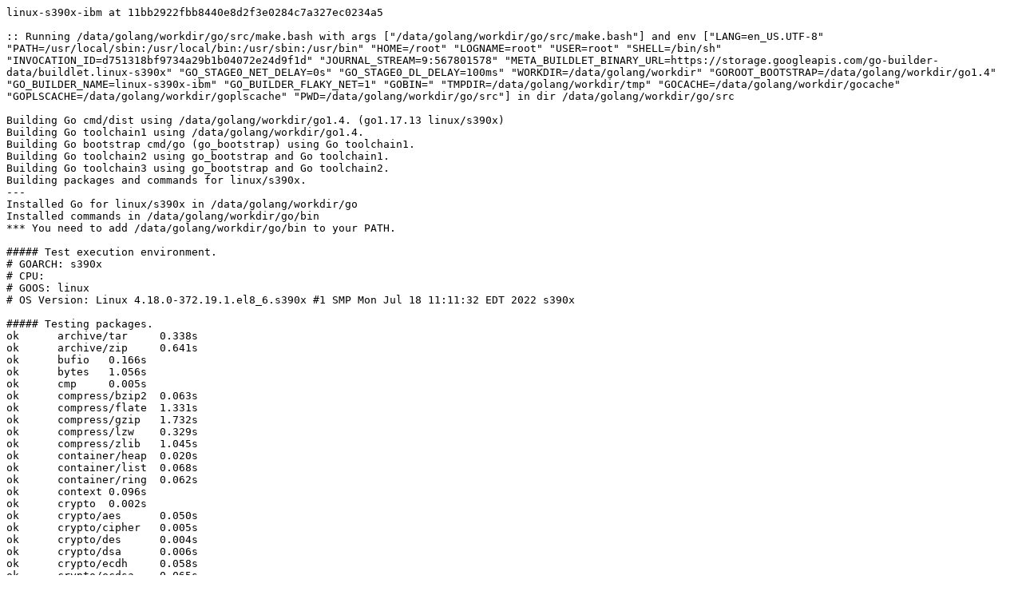

--- FILE ---
content_type: text/plain; charset=utf-8
request_url: https://build.golang.org/log/cda3afc5359f3866b5d64bd1ae04d378644a38a9
body_size: 3455
content:
linux-s390x-ibm at 11bb2922fbb8440e8d2f3e0284c7a327ec0234a5

:: Running /data/golang/workdir/go/src/make.bash with args ["/data/golang/workdir/go/src/make.bash"] and env ["LANG=en_US.UTF-8" "PATH=/usr/local/sbin:/usr/local/bin:/usr/sbin:/usr/bin" "HOME=/root" "LOGNAME=root" "USER=root" "SHELL=/bin/sh" "INVOCATION_ID=d751318bf9734a29b1b04072e24d9f1d" "JOURNAL_STREAM=9:567801578" "META_BUILDLET_BINARY_URL=https://storage.googleapis.com/go-builder-data/buildlet.linux-s390x" "GO_STAGE0_NET_DELAY=0s" "GO_STAGE0_DL_DELAY=100ms" "WORKDIR=/data/golang/workdir" "GOROOT_BOOTSTRAP=/data/golang/workdir/go1.4" "GO_BUILDER_NAME=linux-s390x-ibm" "GO_BUILDER_FLAKY_NET=1" "GOBIN=" "TMPDIR=/data/golang/workdir/tmp" "GOCACHE=/data/golang/workdir/gocache" "GOPLSCACHE=/data/golang/workdir/goplscache" "PWD=/data/golang/workdir/go/src"] in dir /data/golang/workdir/go/src

Building Go cmd/dist using /data/golang/workdir/go1.4. (go1.17.13 linux/s390x)
Building Go toolchain1 using /data/golang/workdir/go1.4.
Building Go bootstrap cmd/go (go_bootstrap) using Go toolchain1.
Building Go toolchain2 using go_bootstrap and Go toolchain1.
Building Go toolchain3 using go_bootstrap and Go toolchain2.
Building packages and commands for linux/s390x.
---
Installed Go for linux/s390x in /data/golang/workdir/go
Installed commands in /data/golang/workdir/go/bin
*** You need to add /data/golang/workdir/go/bin to your PATH.

##### Test execution environment.
# GOARCH: s390x
# CPU: 
# GOOS: linux
# OS Version: Linux 4.18.0-372.19.1.el8_6.s390x #1 SMP Mon Jul 18 11:11:32 EDT 2022 s390x

##### Testing packages.
ok  	archive/tar	0.338s
ok  	archive/zip	0.641s
ok  	bufio	0.166s
ok  	bytes	1.056s
ok  	cmp	0.005s
ok  	compress/bzip2	0.063s
ok  	compress/flate	1.331s
ok  	compress/gzip	1.732s
ok  	compress/lzw	0.329s
ok  	compress/zlib	1.045s
ok  	container/heap	0.020s
ok  	container/list	0.068s
ok  	container/ring	0.062s
ok  	context	0.096s
ok  	crypto	0.002s
ok  	crypto/aes	0.050s
ok  	crypto/cipher	0.005s
ok  	crypto/des	0.004s
ok  	crypto/dsa	0.006s
ok  	crypto/ecdh	0.058s
ok  	crypto/ecdsa	0.065s
ok  	crypto/ed25519	0.092s
ok  	crypto/elliptic	0.007s
ok  	crypto/hmac	0.007s
ok  	crypto/internal/alias	0.003s
ok  	crypto/internal/bigmod	0.228s
ok  	crypto/internal/boring	0.002s
ok  	crypto/internal/boring/bcache	0.170s
ok  	crypto/internal/edwards25519	6.439s
ok  	crypto/internal/edwards25519/field	6.058s
ok  	crypto/internal/nistec	0.135s
ok  	crypto/internal/nistec/fiat	0.008s [no tests to run]
ok  	crypto/md5	0.011s
ok  	crypto/rand	0.099s
ok  	crypto/rc4	0.119s
ok  	crypto/rsa	0.496s
ok  	crypto/sha1	0.026s
ok  	crypto/sha256	0.023s
ok  	crypto/sha512	0.010s
ok  	crypto/subtle	0.482s
ok  	crypto/tls	1.166s
ok  	crypto/x509	0.480s
ok  	database/sql	0.911s
ok  	database/sql/driver	0.005s
ok  	debug/buildinfo	0.004s
ok  	debug/dwarf	0.024s
ok  	debug/elf	0.165s
ok  	debug/gosym	0.035s
ok  	debug/macho	0.004s
ok  	debug/pe	0.025s
ok  	debug/plan9obj	0.014s
ok  	embed	0.037s [no tests to run]
ok  	embed/internal/embedtest	0.016s
ok  	encoding/ascii85	0.007s
ok  	encoding/asn1	0.010s
ok  	encoding/base32	0.019s
ok  	encoding/base64	0.023s
ok  	encoding/binary	0.009s
ok  	encoding/csv	0.023s
ok  	encoding/gob	1.914s
ok  	encoding/hex	0.027s
ok  	encoding/json	0.107s
ok  	encoding/pem	0.264s
ok  	encoding/xml	0.042s
ok  	errors	0.011s
ok  	expvar	0.004s
ok  	flag	0.091s
ok  	fmt	0.046s
ok  	go/ast	0.009s
ok  	go/build	2.148s
ok  	go/build/constraint	0.008s
ok  	go/constant	0.006s
ok  	go/doc	0.044s
ok  	go/doc/comment	1.021s
ok  	go/format	0.009s
ok  	go/importer	0.197s
ok  	go/internal/gccgoimporter	0.021s
ok  	go/internal/gcimporter	1.658s
ok  	go/internal/srcimporter	7.679s
ok  	go/parser	0.334s
ok  	go/printer	0.218s
ok  	go/scanner	0.006s
ok  	go/token	0.019s
ok  	go/types	7.132s
ok  	hash	0.002s
ok  	hash/adler32	0.029s
ok  	hash/crc32	0.007s
ok  	hash/crc64	0.028s
ok  	hash/fnv	0.008s
ok  	hash/maphash	0.129s
ok  	html	0.009s
ok  	html/template	0.369s
ok  	image	0.248s
ok  	image/color	0.015s
ok  	image/draw	0.210s
ok  	image/gif	0.436s
ok  	image/jpeg	0.187s
ok  	image/png	0.871s
ok  	index/suffixarray	0.389s
ok  	internal/abi	0.176s
ok  	internal/buildcfg	0.014s
ok  	internal/coverage/cformat	0.006s
ok  	internal/coverage/cmerge	0.016s
ok  	internal/coverage/pods	0.015s
ok  	internal/coverage/slicereader	0.012s
ok  	internal/coverage/slicewriter	0.051s
ok  	internal/coverage/test	0.046s
ok  	internal/cpu	0.008s
ok  	internal/dag	0.035s
ok  	internal/diff	0.033s
ok  	internal/fmtsort	0.001s
ok  	internal/fuzz	0.013s
ok  	internal/godebug	0.806s
ok  	internal/godebugs	0.008s
ok  	internal/intern	0.851s
ok  	internal/itoa	0.001s
ok  	internal/poll	0.293s
ok  	internal/profile	0.095s
ok  	internal/reflectlite	0.005s
ok  	internal/safefilepath	0.002s
ok  	internal/saferio	0.107s
ok  	internal/singleflight	0.036s
ok  	internal/testenv	0.378s
ok  	internal/trace	0.119s
ok  	internal/types/errors	0.887s
ok  	internal/unsafeheader	0.021s
ok  	internal/xcoff	0.069s
ok  	internal/zstd	0.009s
ok  	io	0.090s
ok  	io/fs	0.213s
ok  	io/ioutil	0.067s
ok  	log	0.003s
ok  	log/slog	0.019s
ok  	log/slog/internal/benchmarks	0.007s
ok  	log/slog/internal/buffer	0.006s
ok  	log/syslog	1.417s
ok  	maps	0.036s
ok  	math	0.004s
ok  	math/big	3.106s
ok  	math/bits	0.015s
ok  	math/cmplx	0.006s
ok  	math/rand	0.325s
ok  	mime	0.025s
ok  	mime/multipart	1.564s
ok  	mime/quotedprintable	0.373s
ok  	net	35.430s
ok  	net/http	7.848s
ok  	net/http/cgi	0.627s
ok  	net/http/cookiejar	0.005s
ok  	net/http/fcgi	0.162s
ok  	net/http/httptest	0.270s
ok  	net/http/httptrace	0.010s
ok  	net/http/httputil	0.647s
ok  	net/http/internal	0.008s
ok  	net/http/internal/ascii	0.119s
ok  	net/http/pprof	5.341s
ok  	net/internal/socktest	0.020s
ok  	net/mail	0.110s
ok  	net/netip	0.812s
ok  	net/rpc	0.221s
ok  	net/rpc/jsonrpc	0.011s
ok  	net/smtp	0.049s
ok  	net/textproto	0.050s
ok  	net/url	0.047s
ok  	os	0.842s
ok  	os/exec	0.353s
ok  	os/exec/internal/fdtest	0.034s
ok  	os/signal	3.886s
ok  	os/user	0.119s
ok  	path	0.003s
ok  	path/filepath	0.189s
ok  	plugin	0.227s
ok  	reflect	2.334s
ok  	regexp	0.433s
ok  	regexp/syntax	0.746s
ok  	runtime	41.849s
ok  	runtime/cgo	0.004s
ok  	runtime/coverage	0.002s
ok  	runtime/debug	0.039s
ok  	runtime/internal/atomic	0.024s
ok  	runtime/internal/math	0.005s
ok  	runtime/internal/sys	0.010s
ok  	runtime/internal/syscall	0.006s
ok  	runtime/internal/wasitest	0.011s
ok  	runtime/metrics	0.004s
ok  	runtime/pprof	10.413s
ok  	runtime/trace	4.844s
ok  	slices	0.040s
ok  	sort	0.186s
ok  	strconv	0.332s
ok  	strings	0.999s
ok  	sync	1.530s
ok  	sync/atomic	5.093s
ok  	syscall	4.402s
ok  	testing	4.418s
ok  	testing/fstest	0.150s
ok  	testing/iotest	0.016s
ok  	testing/quick	0.224s
ok  	testing/slogtest	0.027s
ok  	text/scanner	0.017s
ok  	text/tabwriter	0.065s
ok  	text/template	0.074s
ok  	text/template/parse	0.069s
ok  	time	1.955s
ok  	unicode	0.008s
ok  	unicode/utf16	0.006s
ok  	unicode/utf8	0.119s
ok  	cmd/addr2line	0.835s
ok  	cmd/api	20.701s
ok  	cmd/asm/internal/asm	0.458s
ok  	cmd/asm/internal/lex	0.003s
ok  	cmd/cgo/internal/swig	0.006s
ok  	cmd/cgo/internal/test	3.392s
ok  	cmd/cgo/internal/testcarchive	33.048s
ok  	cmd/cgo/internal/testcshared	11.351s
ok  	cmd/cgo/internal/testerrors	12.613s
ok  	cmd/cgo/internal/testfortran	0.061s
ok  	cmd/cgo/internal/testgodefs	0.769s
ok  	cmd/cgo/internal/testlife	1.026s
ok  	cmd/cgo/internal/testnocgo	0.001s
ok  	cmd/cgo/internal/testplugin	44.436s
ok  	cmd/cgo/internal/testsanitizers	0.208s
ok  	cmd/cgo/internal/testshared	70.490s
ok  	cmd/cgo/internal/testso	3.102s
ok  	cmd/cgo/internal/teststdio	2.388s
ok  	cmd/cgo/internal/testtls	0.006s
ok  	cmd/compile/internal/abt	0.005s
ok  	cmd/compile/internal/amd64	0.040s
ok  	cmd/compile/internal/base	0.011s
ok  	cmd/compile/internal/compare	0.008s
ok  	cmd/compile/internal/dwarfgen	1.117s
ok  	cmd/compile/internal/importer	1.306s
ok  	cmd/compile/internal/ir	0.013s
ok  	cmd/compile/internal/logopt	0.165s
ok  	cmd/compile/internal/loopvar	0.068s
ok  	cmd/compile/internal/noder	0.023s
ok  	cmd/compile/internal/reflectdata	0.004s [no tests to run]
ok  	cmd/compile/internal/ssa	11.275s
ok  	cmd/compile/internal/syntax	0.075s
ok  	cmd/compile/internal/test	11.728s
ok  	cmd/compile/internal/typecheck	0.450s
ok  	cmd/compile/internal/types	0.035s
ok  	cmd/compile/internal/types2	4.643s
ok  	cmd/covdata	0.087s
ok  	cmd/cover	1.086s
ok  	cmd/dist	0.004s
ok  	cmd/distpack	0.004s
ok  	cmd/doc	0.087s
ok  	cmd/fix	2.235s
ok  	cmd/go	44.100s
ok  	cmd/go/internal/auth	0.005s
ok  	cmd/go/internal/cache	0.084s
ok  	cmd/go/internal/envcmd	0.038s
ok  	cmd/go/internal/fsys	0.009s
ok  	cmd/go/internal/generate	0.007s
ok  	cmd/go/internal/get	0.003s
ok  	cmd/go/internal/gover	0.009s
ok  	cmd/go/internal/imports	0.068s
ok  	cmd/go/internal/load	0.004s
ok  	cmd/go/internal/lockedfile	0.221s
ok  	cmd/go/internal/lockedfile/internal/filelock	0.142s
ok  	cmd/go/internal/modconv	0.004s
ok  	cmd/go/internal/modfetch	0.005s
ok  	cmd/go/internal/modfetch/codehost	0.730s
ok  	cmd/go/internal/modfetch/zip_sum_test	0.006s
ok  	cmd/go/internal/modindex	0.162s
ok  	cmd/go/internal/modload	0.009s
ok  	cmd/go/internal/mvs	0.010s
ok  	cmd/go/internal/par	0.064s
ok  	cmd/go/internal/str	0.013s
ok  	cmd/go/internal/test	0.007s
ok  	cmd/go/internal/vcs	0.016s
ok  	cmd/go/internal/vcweb	0.016s
ok  	cmd/go/internal/vcweb/vcstest	0.981s
ok  	cmd/go/internal/web	0.002s
ok  	cmd/go/internal/work	0.022s
ok  	cmd/gofmt	0.015s
ok  	cmd/internal/archive	0.540s
ok  	cmd/internal/buildid	0.106s
ok  	cmd/internal/cov	0.393s
ok  	cmd/internal/bootstrap_test	0.006s
ok  	cmd/internal/dwarf	0.001s
ok  	cmd/internal/edit	0.004s
ok  	cmd/internal/goobj	0.003s
ok  	cmd/internal/moddeps	1.696s
ok  	cmd/internal/notsha256	0.017s
ok  	cmd/internal/obj	0.573s
ok  	cmd/internal/obj/ppc64	0.245s
ok  	cmd/internal/obj/riscv	0.035s
ok  	cmd/internal/obj/s390x	0.006s
ok  	cmd/internal/obj/x86	2.922s
ok  	cmd/internal/objabi	0.006s
ok  	cmd/internal/pkgpath	0.043s
ok  	cmd/internal/pkgpattern	0.004s
ok  	cmd/internal/quoted	0.002s
ok  	cmd/internal/src	0.004s
ok  	cmd/internal/test2json	0.361s
ok  	cmd/link	3.952s
ok  	cmd/link/internal/benchmark	0.004s
ok  	cmd/link/internal/ld	3.380s
ok  	cmd/link/internal/loader	0.010s
ok  	cmd/nm	1.533s
ok  	cmd/objdump	0.022s
ok  	cmd/pack	1.496s
ok  	cmd/pprof	0.008s
ok  	cmd/trace	0.570s
ok  	cmd/vet	5.007s

##### os/user with tag osusergo
ok  	os/user	0.010s

##### hash/maphash purego implementation
ok  	hash/maphash	0.069s

##### GOMAXPROCS=2 runtime -cpu=1,2,4 -quick
ok  	runtime	52.782s

##### Testing without libgcc.
ok  	net	0.007s
ok  	os/user	0.010s

##### sync -cpu=10
ok  	sync	1.707s

##### Testing race detector
ok  	runtime/race	6.121s
ok  	flag	1.016s
ok  	net	1.138s
ok  	os	1.122s
ok  	os/exec	2.059s
ok  	encoding/gob	1.062s
ok  	flag	1.025s
ok  	os/exec	2.092s

##### Testing cgo
ok  	cmd/cgo/internal/test	2.025s
ok  	cmd/cgo/internal/test	1.161s
ok  	cmd/cgo/internal/testtls	0.004s
ok  	cmd/cgo/internal/testtls	0.013s
ok  	cmd/cgo/internal/testnocgo	0.015s
ok  	cmd/cgo/internal/testnocgo	0.165s
ok  	cmd/cgo/internal/test	1.615s
ok  	cmd/cgo/internal/test	1.016s
ok  	cmd/cgo/internal/test	0.941s
ok  	cmd/cgo/internal/testtls	0.032s
ok  	cmd/cgo/internal/testnocgo	0.035s

##### ../test
ok  	cmd/internal/testdir	7.643s
ok  	cmd/internal/testdir	10.125s
ok  	cmd/internal/testdir	8.719s
ok  	cmd/internal/testdir	9.177s
ok  	cmd/internal/testdir	21.023s
ok  	cmd/internal/testdir	11.654s
ok  	cmd/internal/testdir	13.091s
ok  	cmd/internal/testdir	8.274s
ok  	cmd/internal/testdir	8.613s
ok  	cmd/internal/testdir	10.947s

All tests passed.
